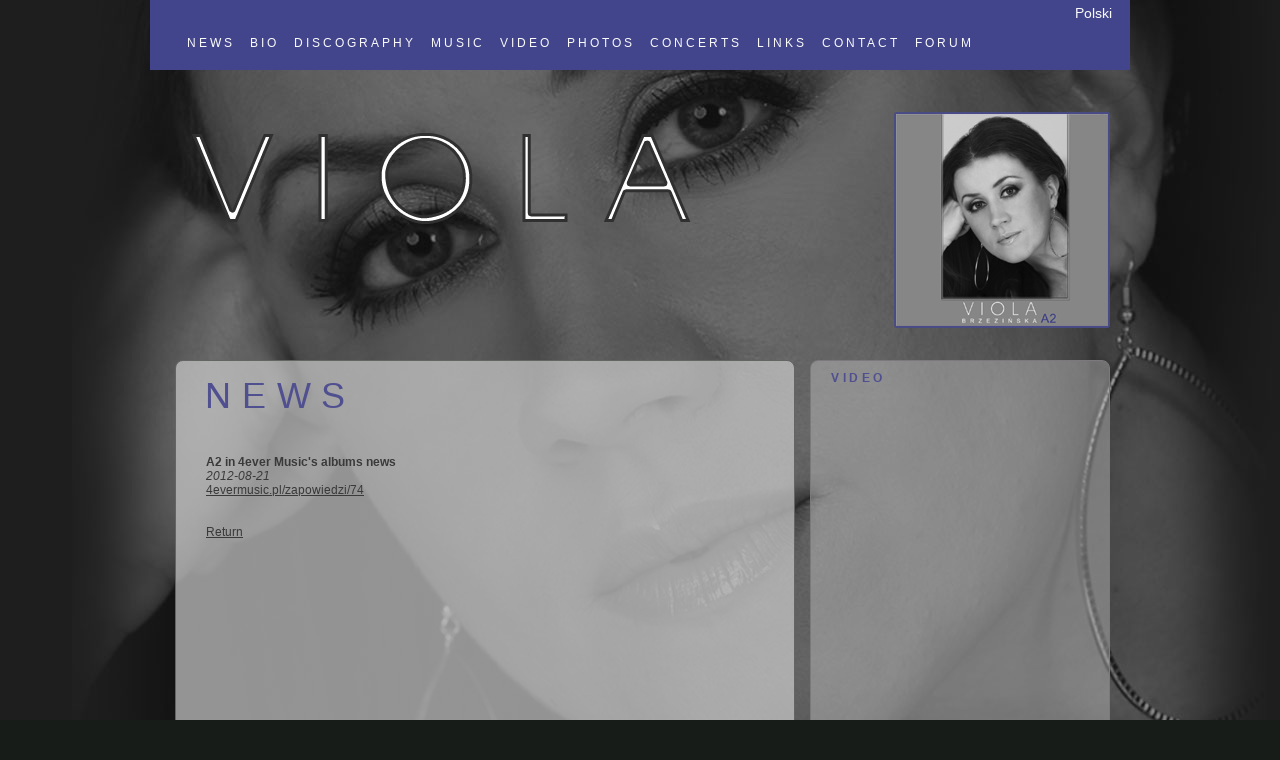

--- FILE ---
content_type: text/html
request_url: http://violabrzezinska.pl/EN/news.php?news=285
body_size: 2731
content:
<!DOCTYPE HTML PUBLIC "-//W3C//DTD HTML 4.01 Transitional//EN">
<html lang="en">
<head>
<meta http-equiv="Content-Type" content="text/html; charset=ISO-8859-2">
<link rel="SHORTCUT ICON" href="../img/vb.ico">
<title>Viola Brzezińska - News
 - </title>
<link href="../viola.css" rel="stylesheet" type="text/css">
</head>
<body id="bg1">
<div id="container">
	<div class="menu" id="menu_up">
	<div class="lang"><a href="../nowosci.php">Polski</a> &nbsp;</div>
	<ul>
<li><a href="./news.php">NEWS</a></li>
<li><a href="./bio.php">BIO</a></li>
<li><a href="./discography.php">DISCOGRAPHY</a></li>
<li><a href="./music.php">MUSIC</a></li>
<li><a href="./video.php">VIDEO</a></li>
<li><a href="./photos.php">PHOTOS</a></li>
<li><a href="./concerts.php">CONCERTS</a></li>
<li><a href="./links.php">LINKS</a></li>
<li><a href="./contact.php">CONTACT</a></li>
<li><a href="./forum.php">FORUM</a></li>
</ul></div><!--menu-->	<div id="content">
		<div class="t_side">
	<div class="logo_box">
		<div class="logo_text">
			<img src="../tlo/viola.png" alt="Viola">
		</div><!--logo_text-->
		<div class="logo_line">
		</div><!--logo_line-->
	</div><!--logo_box-->
	<div class="logo_img">
		<img src="../tlo/plyta.png" alt="Viola Brzezińska A2">
	</div><!--logo_img-->
</div><!--t_side-->		<div class="m_side">
			<div class="l_frame">
				<div class="frame_header">
					<h4>NEWS</h4>
				</div>
				<div class="main_text">
<BR>
<p><strong>A2 in 4ever Music's albums news</strong><br><i>2012-08-21</i><br>
<a href="http://4evermusic.pl/zapowiedzi/74/" target="_blank">4evermusic.pl/zapowiedzi/74</a><br><br><br><a href="/EN/news.php">Return</a></p>
				</div>
			</div><!--l_frame-->
			<div class="r_side">
				<div class="r_frame">
						<h2><a href="video.php">VIDEO</a></h2>
<div class="r_cont">
<iframe width="280" height="157" src="http://www.youtube.com/embed/dOTS1v3tIi4" frameborder="0" allowfullscreen></iframe>
<br><br>
<iframe width="280" height="157" src="http://www.youtube.com/embed/viUkhJht0Y4" frameborder="0" allowfullscreen></iframe>
</div>				</div>
			</div><!--r_side-->
		</div><!--m_side-->
	</div><!--content-->
	<div class="menu" id="menu_dw">
	<ul>
<li><a href="./news.php">NEWS</a></li>
<li><a href="./bio.php">BIO</a></li>
<li><a href="./discography.php">DISCOGRAPHY</a></li>
<li><a href="./music.php">MUSIC</a></li>
<li><a href="./video.php">VIDEO</a></li>
<li><a href="./photos.php">PHOTOS</a></li>
<li><a href="./concerts.php">CONCERTS</a></li>
<li><a href="./links.php">LINKS</a></li>
<li><a href="./contact.php">CONTACT</a></li>
<li><a href="./forum.php">FORUM</a></li>
</ul></div><!--menu--></div><!--container-->
</body>
</html>